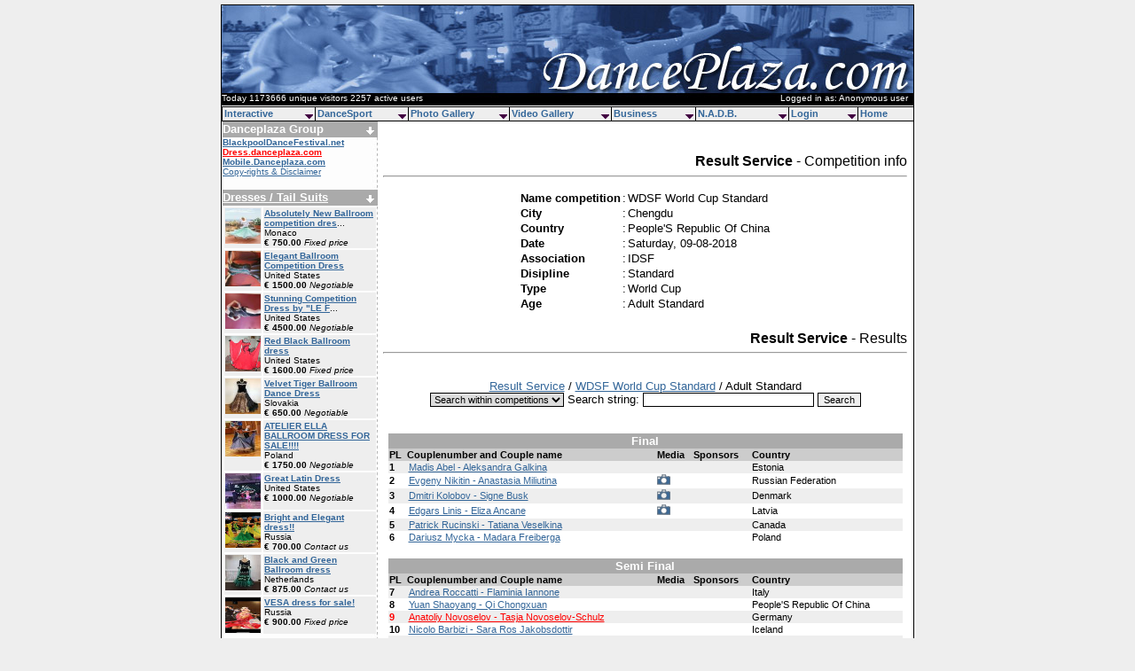

--- FILE ---
content_type: text/html
request_url: http://danceplaza.com/index.tpl?style=results&action=view&what=37526&couple=126345
body_size: 8225
content:
<html>
<head>
<title>DANCEPLAZA.COM - [RESULTS]</title>
<meta name="verify-v1" content="2/dJQ17aVq8bkkti3yQ+/4TATlxyea8IjnmE79vH9q8=" />
<meta name="keywords" content="DanceSport, Ballroom, rullens, dancing, plaza, danceplaza, dutch, dansen, dancing, sport, IDSF, latin, NADB, GAISF, IWGA, ARISF, IOC, dansschool, dansscholen, formatiedansen, dansles, rock and roll, danscursus, stijldansen, latijns amerikaans">
<meta name="description" content="DancePlaza.com provides information about DanceSport competitions including the latest news, fashion, video's and photo's">
<meta name="author" content="Piet Rullens">
<meta http-equiv="From" content="webmaster@danceplaza.com">
<meta http-equiv="Content-Language" content="EN">
<meta name="copyright" content="1994 - 2012 Danceplaza.com">
<meta name="robots" content="all">
<link rel="StyleSheet" href="css/StyleSheet.css" type="text/css">
<script language = javascript>
function popUp(url) {
var posx = 0;
var posy = 0;
if (!e) var e = window.event;
if (e.pageX || e.pageY) {
	posx = e.pageX;
	posy = e.pageY;
}
else if (e.clientX || e.clientY) {
	posx = e.clientX + document.body.scrollLeft;
	posy = e.clientY + document.body.scrollTop;
if (document.body.clientWidth > 780) {
posx-=((document.body.clientWidth-780)/2)
}
}
if ((posx<160) && (posy<110) ) {
newwindow=window.open(url,'namepje','top=120, left=120, height=200,width=300');
return false;
}
}
</script>
<script type="text/javascript">
  var _gaq = _gaq || [];
  _gaq.push(['_setAccount', 'UA-43924317-1']);
  _gaq.push(['_trackPageview']);
  (function() {
    var ga = document.createElement('script'); ga.type = 'text/javascript'; ga.async = true;
    ga.src = ('https:' == document.location.protocol ? 'https://ssl' : 'http://www') + '.google-analytics.com/ga.js';
    var s = document.getElementsByTagName('script')[0]; s.parentNode.insertBefore(ga, s);
  })();
</script>
</head>
<body bgcolor="#EEEEEE" link="336699" alink="336699" vlink="336699">
<center>
	<table border="1" width="780" cellspacing="0" cellpadding="0"  BORDERCOLOR="#000000">
	<td style="cursor: pointer; cursor: hand;" onClick="location.href='http://www.danceplaza.com';" height="130" bgcolor="#FFFFFF" background="images/header.jpg" valign="top">
<table border="0" cellspacing="0" cellpadding="0" width="100%"><td height="99" colspan="2">&nbsp;</td><tr><td><font color="#FFFFFF" size="1">Today 1173666 unique visitors 2257 active users </font></td><td align="right"><font color="#FFFFFF" size="1">Logged in as: Anonymous user &nbsp;</font></td></table>		<script type='text/javascript' src='js/menu.js'></script>
		<script type='text/javascript' src='js/menu_com.js'></script>
	</td><tr>
	<td>
		<table border="1" width="780" cellspacing="0" cellpadding="0" BORDERCOLOR="#FFFFFF">
		<td width="175" bgcolor="#FFFFFF" background="images/leftside.jpg" valign="top">
			<table border="0" width="175" cellspacing="0" cellpadding="0">
			<td bgcolor="#AAAAAA" colspan="2"><font color="#FFFFFF"><b>Danceplaza Group</b></font></td>
			<td bgcolor="#AAAAAA" align="right"><a href="groups.pl"><img src="images/pijl-down-wit.gif" border="0"></a>&nbsp;</td><tr>
			<td colspan="3"><font size="1">			<a href="http://www.blackpooldancefestival.net"><b>BlackpoolDanceFestival.net</b></a><br>
     <a href="http://dress.danceplaza.com"><b><font color="#FF0000">Dress.danceplaza.com</font></b></a><br>
			<a href="http://mobile.danceplaza.com"><b>Mobile.Danceplaza.com</b></a><br>
			<a href="http://www.danceplaza.com/index.tpl?id=193">Copy-rights & Disclaimer</a>
			</font></td><tr>
			<td colspan="3">&nbsp;</td><tr>
			</table>
                 <table border="0" width="175" cellspacing="0" cellpadding="0">
                 <td bgcolor="#AAAAAA" colspan="3"><font color="#FFFFFF"><b><a href="http://dress.danceplaza.com"><font color="#FFFFFF">Dresses / Tail Suits</font></a></b></font></td>
                 <td bgcolor="#AAAAAA" align="right"><a href="http://www.danceplaza.com"><img src="images/pijl-down-wit.gif" border="0"></a>&nbsp;</td><tr>
                 <td colspan="4"><table border="0" width="100%" cellspacing="2" style="border-collapse: separate;"><tr bgcolor="#EEEEEE"><td width="40" valign="top"><a href="http://dress.danceplaza.com/index.tpl?action=view&id=93075"><img src="http://dress.danceplaza.com/DATA/75/93075_1_thumb.jpg" border="0" width="40" height="40"></a></td><td valign="top"><font size="1"><b><a href="http://dress.danceplaza.com/index.tpl?action=view&id=93075">Absolutely New Ballroom competition dres</a></b>...<br>Monaco<br><b>� 750.00</b> <i>Fixed price</i></font></td></tr><tr bgcolor="#EEEEEE"><td width="40" valign="top"><a href="http://dress.danceplaza.com/index.tpl?action=view&id=93068"><img src="http://dress.danceplaza.com/DATA/68/93068_1_thumb.jpg" border="0" width="40" height="40"></a></td><td valign="top"><font size="1"><b><a href="http://dress.danceplaza.com/index.tpl?action=view&id=93068">Elegant Ballroom Competition Dress </b></a><br>United States<br><b>� 1500.00</b> <i>Negotiable</i></font></td></tr><tr bgcolor="#EEEEEE"><td width="40" valign="top"><a href="http://dress.danceplaza.com/index.tpl?action=view&id=93067"><img src="http://dress.danceplaza.com/DATA/67/93067_1_thumb.jpg" border="0" width="40" height="40"></a></td><td valign="top"><font size="1"><b><a href="http://dress.danceplaza.com/index.tpl?action=view&id=93067">Stunning Competition Dress by &quot;LE F</a></b>...<br>United States<br><b>� 4500.00</b> <i>Negotiable</i></font></td></tr><tr bgcolor="#EEEEEE"><td width="40" valign="top"><a href="http://dress.danceplaza.com/index.tpl?action=view&id=92964"><img src="http://dress.danceplaza.com/DATA/64/92964_1_thumb.jpg" border="0" width="40" height="40"></a></td><td valign="top"><font size="1"><b><a href="http://dress.danceplaza.com/index.tpl?action=view&id=92964">Red Black Ballroom dress</b></a><br>United States<br><b>� 1600.00</b> <i>Fixed price</i></font></td></tr><tr bgcolor="#EEEEEE"><td width="40" valign="top"><a href="http://dress.danceplaza.com/index.tpl?action=view&id=92940"><img src="http://dress.danceplaza.com/DATA/40/92940_1_thumb.jpg" border="0" width="40" height="40"></a></td><td valign="top"><font size="1"><b><a href="http://dress.danceplaza.com/index.tpl?action=view&id=92940">Velvet Tiger Ballroom Dance Dress</b></a><br>Slovakia<br><b>� 650.00</b> <i>Negotiable</i></font></td></tr><tr bgcolor="#EEEEEE"><td width="40" valign="top"><a href="http://dress.danceplaza.com/index.tpl?action=view&id=92386"><img src="http://dress.danceplaza.com/DATA/86/92386_1_thumb.jpg" border="0" width="40" height="40"></a></td><td valign="top"><font size="1"><b><a href="http://dress.danceplaza.com/index.tpl?action=view&id=92386">ATELIER ELLA BALLROOM DRESS FOR SALE!!!!</b></a><br>Poland<br><b>� 1750.00</b> <i>Negotiable</i></font></td></tr><tr bgcolor="#EEEEEE"><td width="40" valign="top"><a href="http://dress.danceplaza.com/index.tpl?action=view&id=92792"><img src="http://dress.danceplaza.com/DATA/92/92792_1_thumb.jpg" border="0" width="40" height="40"></a></td><td valign="top"><font size="1"><b><a href="http://dress.danceplaza.com/index.tpl?action=view&id=92792">Great Latin Dress</b></a><br>United States<br><b>� 1000.00</b> <i>Negotiable</i></font></td></tr><tr bgcolor="#EEEEEE"><td width="40" valign="top"><a href="http://dress.danceplaza.com/index.tpl?action=view&id=89056"><img src="http://dress.danceplaza.com/DATA/56/89056_1_thumb.jpg" border="0" width="40" height="40"></a></td><td valign="top"><font size="1"><b><a href="http://dress.danceplaza.com/index.tpl?action=view&id=89056">Bright and Elegant dress!!</b></a><br>Russia<br><b>� 700.00</b> <i>Contact us</i></font></td></tr><tr bgcolor="#EEEEEE"><td width="40" valign="top"><a href="http://dress.danceplaza.com/index.tpl?action=view&id=92484"><img src="http://dress.danceplaza.com/DATA/84/92484_1_thumb.jpg" border="0" width="40" height="40"></a></td><td valign="top"><font size="1"><b><a href="http://dress.danceplaza.com/index.tpl?action=view&id=92484">Black and Green Ballroom dress</b></a><br>Netherlands<br><b>� 875.00</b> <i>Contact us</i></font></td></tr><tr bgcolor="#EEEEEE"><td width="40" valign="top"><a href="http://dress.danceplaza.com/index.tpl?action=view&id=92439"><img src="http://dress.danceplaza.com/DATA/39/92439_1_thumb.jpg" border="0" width="40" height="40"></a></td><td valign="top"><font size="1"><b><a href="http://dress.danceplaza.com/index.tpl?action=view&id=92439">VESA dress for sale!</b></a><br>Russia<br><b>� 900.00</b> <i>Fixed price</i></font></td></tr></table>									</td><tr>
                 <td colspan="4">&nbsp;</td><tr>
                 </table>
                 <table border="0" width="175" cellspacing="0" cellpadding="0">
                 <td bgcolor="#AAAAAA" colspan="3"><font color="#FFFFFF"><b><a href="http://dress.danceplaza.com"><font color="#FFFFFF">Dresses / Tail Suits</font></a></b></font></td>
                 <td bgcolor="#AAAAAA" align="right"><a href="http://www.danceplaza.com"><img src="images/pijl-down-wit.gif" border="0"></a>&nbsp;</td><tr>
                 <td colspan="4"><table border="0" width="100%" cellspacing="2" style="border-collapse: separate;"><tr bgcolor="#EEEEEE"><td><font size="1"><b><a href="http://dress.danceplaza.com/index.tpl?action=view&id=93076">Absolutely new royal blue ballroom dress</b></a><br>Monaco<br><b>� 800.00</b> <i>Fixed price</i><br>Size: S- M</font></td></tr><tr bgcolor="#EEEEEE"><td><font size="1"><b><a href="http://dress.danceplaza.com/index.tpl?action=view&id=92793">Great Latin Dress</b></a><br>United States<br><b>� 1650.00</b> <i>Negotiable</i><br>Size: XS/ S</font></td></tr><tr bgcolor="#EEEEEE"><td><font size="1"><b><a href="http://dress.danceplaza.com/index.tpl?action=view&id=91527">VESA DRESS</b></a><br>France<br><b>� 1000.00</b> <i>Fixed price</i><br>Size: S</font></td></tr><tr bgcolor="#EEEEEE"><td><font size="1"><b><a href="http://dress.danceplaza.com/index.tpl?action=view&id=91516">Vesa Latin Dance Dress - pink </b></a><br>Switzerland<br><b>� 999.00</b> <i>Negotiable</i><br>Size: Small</font></td></tr><tr bgcolor="#EEEEEE"><td><font size="1"><b><a href="http://dress.danceplaza.com/index.tpl?action=view&id=91394">Ballroom dress for sale</b></a><br>Slovakia<br><b>� 800.00</b> <i>Negotiable</i><br>Size: S</font></td></tr><tr bgcolor="#EEEEEE"><td><font size="1"><b><a href="http://dress.danceplaza.com/index.tpl?action=view&id=90605">Dancing Day Italian atelier ballroom dress </b></a><br>Slovakia<br><b>� 1000.00</b> <i>Contact us</i><br>Size: 34-38</font></td></tr><tr bgcolor="#EEEEEE"><td><font size="1"><b><a href="http://dress.danceplaza.com/index.tpl?action=view&id=90417">The best dress. </b></a><br>Spain<br><b>� 100.00</b> <i>Fixed price</i><br>Size: 38-42</font></td></tr><tr bgcolor="#EEEEEE"><td><font size="1"><b><a href="http://dress.danceplaza.com/index.tpl?action=view&id=89623">Stunning Pink SAPIEL Atelier</b></a><br>Italy<br><b>� 700.00</b> <i>Highest offer</i><br>Size: EU 44 - UK 16</font></td></tr><tr bgcolor="#EEEEEE"><td><font size="1"><b><a href="http://dress.danceplaza.com/index.tpl?action=view&id=89474">Enchanting standard</b></a><br>Ukraine<br><b>� 1400.00</b> <i>Negotiable</i><br>Size: XS-S, 36-38</font></td></tr><tr bgcolor="#EEEEEE"><td><font size="1"><b><a href="http://dress.danceplaza.com/index.tpl?action=view&id=88741">Classy Lilac Dress with Swarovski Crystals</b></a><br>United States<br><b>� 500.00</b> <i>Negotiable</i><br>Size: US 0-2</font></td></tr></table>									</td><tr>
                 <td colspan="4">&nbsp;</td><tr>
                 <td colspan="4"><center><font size="1"><a href="http://dress.danceplaza.com/" class="standaard">Looking for a dress? click here</a></font></center></td><tr>
                 <td colspan="4"><center><font size="1"><a href="http://dress.danceplaza.com/index.tpl?page=add" class="standaard">To add a dress click here</a></font></center></td><tr>
                 <td colspan="4">&nbsp;</td><tr>
                 </table>
			<table border="0" width="175" cellspacing="0" cellpadding="0">
			<td bgcolor="#AAAAAA" colspan="2"><font color="#FFFFFF"><b><a href="groups.pl"><font color="#FFFFFF">Plaza Forum</a>&nbsp;&nbsp;&nbsp;&nbsp;<a href="http://www.danceplaza.com/rss/forum.rss" target="_blank"><img valign="middle" align="middle" src="http://www.danceplaza.com/images/rss-icon.gif" border="0"></font></a></b></font></td>
			<td bgcolor="#AAAAAA" align="right"><a href="groups.pl"><img src="images/pijl-down-wit.gif" border="0"></a>&nbsp;</td><tr>
			<td colspan="3" class="datum"><font size="1">&nbsp;08-23 :: <a href='topics.pl?&action=viewtopic&what=140&group=14' class="linknb" title="Trainingskamp CLARA LAMAR te Sittard (22/8 t/m 25/8)">Trainingskamp Cla</a><br>
&nbsp;08-11 :: <a href='topics.pl?&action=viewtopic&what=444&group=7' class="linknb" title="OPEN Limburg Danst BeNeLux te Weert 2013.">Open Limburg Dans</a><br>
&nbsp;01-26 :: <a href='topics.pl?&action=viewtopic&what=544&group=11' class="linknb" title="WSI Wedstrijd van het jaar?">Wsi Wedstrijd Van</a><br>
&nbsp;01-24 :: <a href='topics.pl?&action=viewtopic&what=240&group=10' class="linknb" title="DENS gala: verkozen tot wedstrijd van het jaar 2012">Dens Gala: Verkoz</a><br>
&nbsp;01-23 :: <a href='topics.pl?&action=viewtopic&what=5&group=43' class="linknb" title="DancePlaza Caf�">Danceplaza Caf�</a><br>
&nbsp;<font color="#FF0000">01-20</font> :: <a href='topics.pl?&action=viewtopic&what=543&group=11' class="linknb" title="Dens gala Wedstrijd van het jaar?">Dens Gala Wedstri</a> (1)<br>
&nbsp;01-16 :: <a href='topics.pl?&action=viewtopic&what=20&group=53' class="linknb" title="Latin Drill en BootCamp bij GangAmsterdam">Latin Drill En Bo</a><br>
&nbsp;01-14 :: <a href='topics.pl?&action=viewtopic&what=216&group=12' class="linknb" title="Met spoed gezocht: 2e vormgever">Met Spoed Gezocht</a><br>
&nbsp;01-03 :: <a href='topics.pl?&action=viewtopic&what=370&group=43' class="linknb" title="Nieuwjaarsbal vrijdag 4 januari Hsum">Nieuwjaarsbal Vri</a><br>
&nbsp;12-21 :: <a href='topics.pl?&action=viewtopic&what=239&group=10' class="linknb" title="Verdien je VDN-contributie terug">Verdien Je Vdn-Co</a><br>
			</font></td><tr>
			<td colspan="3">&nbsp;</td><tr>
</table>
                 <table border="0" width="175" cellspacing="0" cellpadding="0">
                 <td bgcolor="#AAAAAA" colspan="2"><font color="#FFFFFF"><b>Danceplaza Links</b></font></td>
                 <td bgcolor="#AAAAAA" align="right"><a href="http://www.google.com"><img src="images/pijl-down-wit.gif" border="0"></a>&nbsp;</td><tr>
                 <td colspan="3"><font size="1"><center><script type="text/javascript"><!--
google_ad_client = "ca-pub-3591029430561175";
/* Advertenties links */
google_ad_slot = "3455467242";
google_ad_width = 120;
google_ad_height = 90;
//-->
</script>
<script type="text/javascript"
src="http://pagead2.googlesyndication.com/pagead/show_ads.js">
</script>
                 </center></font></td><tr>
                 <td colspan="3">&nbsp;</td><tr>
                 </table>
			<table border="0" width="175" cellspacing="0" cellpadding="0">
                 <td bgcolor="#AAAAAA" colspan="3"><font color="#FFFFFF"><b>Frontpage Archive</b></font></td><tr>
                 <td colspan="3">&nbsp;</td><tr>
			<form method="get" action="index.tpl">			<td colspan="3"><center>
<select name="id"><option value="493">November - 2021</option><option value="492">February - 2020</option><option value="491">January - 2020</option><option value="490">December - 2019</option><option value="489">October - 2019</option><option value="488">July 2019</option><option value="487">June 2019</option><option value="486">May - Blackpool 2019</option><option value="484">May 2019</option><option value="483">April 2019</option><option value="482">March 2019</option><option value="481">February - 2019</option><option value="480">January - 2019</option><option value="479">November - 2018</option><option value="478">October - 2018</option><option value="477">August - 2018</option><option value="476">July - 2018</option><option value="475">May - Blackpool 2018</option><option value="474">May - 2018</option><option value="473">January - 2018</option><option value="472">December - 2017</option><option value="471">November - 2017</option><option value="470">October - 2017</option><option value="469">September - 2017</option><option value="468">August - 2017</option><option value="467">July - 2017</option><option value="466">June - 2017</option><option value="465">May - 2017</option><option value="464">April - 2017</option><option value="463">March - 2017</option><option value="462">Februari - 2017</option><option value="461">January - 2017</option><option value="460">December - 2016</option><option value="459">November - 2016</option><option value="458">October - 2016</option><option value="457">September - 2016</option><option value="456">August - 2016</option><option value="455">July - 2016</option><option value="454">June - 2016</option><option value="453">May - 2016</option><option value="452">April - 2016</option><option value="451">March - 2016</option><option value="450">February - 2016</option><option value="449">January - 2016</option><option value="448">December - 2015</option><option value="447">November - 2015</option><option value="446">October - 2015</option><option value="445">September - 2015</option><option value="444">August - 2015</option><option value="443">July - 2015</option><option value="442">June - 2015</option><option value="441">Mei - 2015</option><option value="440">April - 2015</option><option value="439">March - 2015</option><option value="438">February - 2015</option><option value="437">January - 2015</option><option value="436">December - 2014</option><option value="435">November - 2014</option><option value="434">October - 2014</option><option value="433">September - 2014</option><option value="432">August - 2014</option><option value="431">July - 2014</option><option value="430">June - 2014</option><option value="429">Blackpool May - 2014</option><option value="428">April - 2014</option><option value="427">March - 2014</option><option value="426">February - 2014</option><option value="425">January - 2014</option><option value="424">December - 2013</option><option value="423">November - 2013</option><option value="422">October - 2013</option><option value="421">September - 2013</option><option value="420">August - 2013</option><option value="419">July - 2013</option><option value="418">June - 2013</option><option value="417">Blackpool May - 2013</option><option value="416">April - 2013</option><option value="415">March - 2013</option><option value="414">February - 2013</option><option value="413">January - 2013</option><option value="412">December - 2012</option><option value="411">November - 2012</option><option value="410">October - 2012</option><option value="409">September - 2012</option><option value="408">August - 2012</option><option value="407">July - 2012</option><option value="406">June - 2012</option><option value="405">May - 2012</option><option value="404">April - 2012</option><option value="403">March - 2012</option><option value="402">February - 2012</option><option value="401">January - 2012</option><option value="400">December - 2011</option><option value="399">November - 2011</option><option value="398">October - 2011</option><option value="397">September - 2011</option><option value="395">August - 2011</option><option value="394">July - 2011</option><option value="392">June - 2011</option><option value="390">May - 2011</option><option value="389">April - 2011</option><option value="388">March - 2011</option><option value="386">Februari - 2011</option><option value="385">January - 2011</option><option value="384">December - 2010</option><option value="383">November - 2010</option><option value="382">Oktober - 2010</option><option value="381">September - 2010</option><option value="380">August - 2010</option><option value="379">Blackpool 2010</option><option value="378">July - 2010</option><option value="377">June - 2010</option><option value="376">May - 2010</option><option value="375">April - 2010</option><option value="374">March - 2010</option><option value="372">February - 2010</option><option value="370">January - 2010</option><option value="369">December - 2009</option><option value="367">November - 2009</option><option value="366">October - 2009</option><option value="364">September - 2009</option><option value="363">August - 2009</option><option value="362">July - 2009</option><option value="361">June - 2009</option><option value="360">Blackpool 2009</option><option value="359">May - 2009</option><option value="358">April - 2009</option><option value="357">March - 2009</option><option value="356">February - 2009</option><option value="354">January - 2009</option><option value="353">December - 2008</option><option value="351">November - 2008</option><option value="348">October - 2008</option><option value="346">September - 2008</option><option value="345">August - 2008</option><option value="344">July - 2008</option><option value="343">June - 2008</option><option value="342">Blackpool 2008</option><option value="341">May - 2008</option><option value="339">April - 2008</option><option value="338">March - 2008</option><option value="337">February - 2008</option><option value="336">January - 2008</option><option value="334">December (2) - 2007</option><option value="333">December - 2007</option><option value="332">Assen (4) 2007</option><option value="331">Assen (3) 2007</option><option value="330">Assen (2) 2007</option><option value="329">Assen (1) 2007</option><option value="327">November - 2007</option><option value="326">October - 2007</option><option value="325">September - 2007</option><option value="324">August - 2007</option><option value="322">July - 2007</option><option value="321">June - 2007</option><option value="319">Blackpool 2007</option><option value="316">May - 2007</option><option value="315">April - 2007</option><option value="314">March (2) - 2007</option><option value="312">March (1) - 2007</option><option value="311">February - 2007</option><option value="310">January (2) 2007</option><option value="309">January (1) 2007</option><option value="307">December-2006</option><option value="306">Assen 2006</option><option value="305">November-2006</option><option value="304">October-2-2006</option><option value="303">October-1-2006</option><option value="302">September-2006</option><option value="301">August-2006</option><option value="299">July-2006</option><option value="298">June 2006</option><option value="297">Blackpool 2006</option><option value="295">May 2006</option><option value="294">April 2006</option><option value="293">March 2006</option><option value="292">February 2006</option><option value="289">January 2006</option><option value="282">December-2005</option><option value="281">November-2005</option><option value="279">October-2005</option><option value="278">September-2005</option><option value="277">August-2005</option><option value="276">July-2005</option><option value="274">Blackpool 2005</option><option value="273">June-2005</option><option value="272">May-2005</option><option value="271">April-2005</option><option value="270">March-2005</option><option value="268">February-2005</option><option value="266">January-2005</option><option value="265">December-2004</option><option value="264">November-2004</option><option value="263">October-2004</option><option value="262">September-2004</option><option value="261">August-2004</option><option value="260">July-2004</option><option value="259">June-2004</option><option value="257">May-2004</option><option value="256">April-2004</option><option value="255">March-2004</option><option value="252">February-2004</option><option value="249">January-2004</option><option value="248">December-2003</option><option value="247">November-2003</option></select>&nbsp; <input type="submit" value="View">			</center></td><tr></form>                 <td colspan="3">&nbsp;</td><tr>
			<table border="0" width="175" cellspacing="0" cellpadding="0">
			<td bgcolor="#AAAAAA" colspan="3"><font color="#FFFFFF"><b><a href="index.tpl?style=partner&action=overview"><font color="#FFFFFF">Partner search</font></a></b></font></td>
			<td bgcolor="#AAAAAA" align="right"><a href="index.tpl?style=partner&action=overview"><img src="images/pijl-down-wit.gif" border="0"></a>&nbsp;</td><tr>
			<td colspan="3">&nbsp;</td><tr>
			<td colspan="4"><center><font size="1"><a href="http://www.danceplaza.com/index.tpl?style=partner&action=search" class="standaard"><b>Search</b></a> :: <a href="index.tpl?style=partner&action=add" class="standaard"><b>Add</b></a></font></center></td><tr>
			<td colspan="4">&nbsp;</td><tr>
			</table>
			<table border="0" width="175" cellspacing="0" cellpadding="0">
			<td bgcolor="#AAAAAA"><font color="#FFFFFF"><a href="index.tpl?style=events&action=overview"><font color="#FFFFFF"><b>Plaza Events</b></font></a></font></td>
			<td bgcolor="#AAAAAA" align="right"><a href="index.tpl?style=events&action=overview"><img src="images/pijl-down-wit.gif" border="0"></a>&nbsp;</td><tr>
<td colspan="2" class="datum">
</td><tr>
			<td colspan="3">&nbsp;</td><tr>
<td colspan="3"><center><a href="index.tpl?style=events&action=add_event" class="standaard">Add</a>
</center></td><tr>
			<td colspan="3">&nbsp;</td><tr>
			</table>
			<table border="0" width="175" cellspacing="0" cellpadding="0">
			<td bgcolor="#AAAAAA" colspan="3"><a href="index.tpl?style=column&action=overview"><font color="#FFFFFF"><b>Plaza Column</b></a></font></td><tr>
			<td class="datum"><font size="1">&nbsp;04-28</font></td><td class="datum"><font size="1">&nbsp;::&nbsp;</td><td class="datum"><a href="index.tpl?style=column&action=view&what=387" class="linknb" title="Let'S Dance Championships 2018">Let'S Dance Champion...</a></font></td><tr>
			<td class="datum"><font size="1">&nbsp;08-19</font></td><td class="datum"><font size="1">&nbsp;::&nbsp;</td><td class="datum"><a href="index.tpl?style=column&action=view&what=386" class="linknb" title="Hiring Dance Instructors">Hiring Dance Instruc...</a></font></td><tr>
			<td class="datum"><font size="1">&nbsp;03-30</font></td><td class="datum"><font size="1">&nbsp;::&nbsp;</td><td class="datum"><a href="index.tpl?style=column&action=view&what=385" class="linknb" title="Latin/Ballroom Dress Sale">Latin/Ballroom Dress...</a></font></td><tr>
			<td class="datum"><font size="1">&nbsp;10-03</font></td><td class="datum"><font size="1">&nbsp;::&nbsp;</td><td class="datum"><a href="index.tpl?style=column&action=view&what=384" class="linknb" title="Opheffingsuitverkoop Schoenen">Opheffingsuitverkoop...</a></font></td><tr>
			<td class="datum"><font size="1">&nbsp;03-01</font></td><td class="datum"><font size="1">&nbsp;::&nbsp;</td><td class="datum"><a href="index.tpl?style=column&action=view&what=376" class="linknb" title="Odissi Dance And Music School">Odissi Dance And Mus...</a></font></td><tr>
			<td class="datum"><font size="1">&nbsp;02-21</font></td><td class="datum"><font size="1">&nbsp;::&nbsp;</td><td class="datum"><a href="index.tpl?style=column&action=view&what=375" class="linknb" title="Hairaffair - For All Your Hair Accessories!">Hairaffair - For All...</a></font></td><tr>
			<td class="datum"><font size="1">&nbsp;02-07</font></td><td class="datum"><font size="1">&nbsp;::&nbsp;</td><td class="datum"><a href="index.tpl?style=column&action=view&what=373" class="linknb" title="Tedancari Dance Company - Afro-Cuban & Contemporary Annual">Tedancari Dance Comp...</a></font></td><tr>
			<td class="datum"><font size="1">&nbsp;06-13</font></td><td class="datum"><font size="1">&nbsp;::&nbsp;</td><td class="datum"><a href="index.tpl?style=column&action=view&what=374" class="linknb" title="Launch Of Free Site To Help You Find A Dance Partner">Launch Of Free Site ...</a></font></td><tr>
			<td class="datum"><font size="1">&nbsp;03-01</font></td><td class="datum"><font size="1">&nbsp;::&nbsp;</td><td class="datum"><a href="index.tpl?style=column&action=view&what=372" class="linknb" title="Movement Of Your Body?">Movement Of Your Bod...</a></font></td><tr>
			<td class="datum"><font size="1">&nbsp;02-22</font></td><td class="datum"><font size="1">&nbsp;::&nbsp;</td><td class="datum"><a href="index.tpl?style=column&action=view&what=367" class="linknb" title="High Level International Champion">High Level Internati...</a></font></td><tr>
			<td colspan="3">&nbsp;</td><tr>
			<td colspan="3"><center><font size="1"><a href="index.tpl?style=column&action=add" class="standaard">To add a new Plaza Column Article click here</a></font></center></td><tr>
			<td colspan="3">&nbsp;</td><tr>
			</table>
			<table border="0" width="175" cellspacing="0" cellpadding="0">
			<td bgcolor="#AAAAAA" colspan="3"><a href="index.tpl?style=links&action=overview"><font color="#FFFFFF"><b>Plaza Links</b></a></font></td>
			<td bgcolor="#AAAAAA" align="right"><a href="index.tpl?style=links&action=overview"><img src="images/pijl-down-wit.gif" border="0"></a>&nbsp;</td><tr>
			<td colspan="3">&nbsp;<img src="images/links_business.gif" ALT="business">&nbsp;<a href="index.tpl?style=links&action=view&what=5037" class="linknb" title="Notably Unique">Notably Unique</a></td><td>&nbsp;</td><tr>
			<td colspan="3">&nbsp;<img src="images/links_universities.gif" ALT="universities">&nbsp;<a href="index.tpl?style=links&action=view&what=4370" class="linknb" title="University Of Manchester">University Of Manche...</a></td><td>&nbsp;</td><tr>
			<td colspan="3">&nbsp;<img src="images/links_formation.gif" ALT="formation teams">&nbsp;<a href="index.tpl?style=links&action=view&what=4073" class="linknb" title="Tsa Neu-Anspach Der Tsg Terpsichore Bad Homburg A-Team">Tsa Neu-Anspach Der ...</a></td><td>&nbsp;</td><tr>
			<td colspan="3">&nbsp;<img src="images/links_general.gif" ALT="general">&nbsp;<a href="index.tpl?style=links&action=view&what=3933" class="linknb" title="Halifax Dance">Halifax Dance</a></td><td>&nbsp;</td><tr>
			<td colspan="3">&nbsp;<img src="images/links_homepages.gif" ALT="homepages">&nbsp;<a href="index.tpl?style=links&action=view&what=4780" class="linknb" title="Alex & Marta - Baile Deportivo">Alex & Marta - Baile...</a></td><td>&nbsp;</td><tr>
			<td colspan="3">&nbsp;<img src="images/links_homepages.gif" ALT="homepages">&nbsp;<a href="index.tpl?style=links&action=view&what=4893" class="linknb" title="Dance Mad">Dance Mad</a></td><td>&nbsp;</td><tr>
			<td colspan="3">&nbsp;<img src="images/links_homepages.gif" ALT="homepages">&nbsp;<a href="index.tpl?style=links&action=view&what=4905" class="linknb" title="Www.Dancemotion.Nl">Www.Dancemotion.Nl</a></td><td>&nbsp;</td><tr>
			<td colspan="3">&nbsp;<img src="images/links_organisations.gif" ALT="organisations">&nbsp;<a href="index.tpl?style=links&action=view&what=4306" class="linknb" title="Slovak Dance Sport Federation">Slovak Dance Sport F...</a></td><td>&nbsp;</td><tr>
			<td colspan="3">&nbsp;<img src="images/links_homepages.gif" ALT="homepages">&nbsp;<a href="index.tpl?style=links&action=view&what=4591" class="linknb" title="Lorenzo De La Fuente">Lorenzo De La Fuente</a></td><td>&nbsp;</td><tr>
			<td colspan="3">&nbsp;<img src="images/links_clubs.gif" ALT="clubs/studio">&nbsp;<a href="index.tpl?style=links&action=view&what=4984" class="linknb" title="Dansstudio W. B.">Dansstudio W. B.</a></td><td>&nbsp;</td><tr>
			<td colspan="4">&nbsp;</td><tr>
			<td colspan="4"><center><font size="1"><a href="index.tpl?style=links&action=add" class="standaard"><b>To add a new Plaza link click here</a></b></font></center></td><tr>
			<td colspan="4">&nbsp;</td><tr>
			</table>
		</td><td width="5" bgcolor="#FFFFFF"  valign="top">&nbsp;
		</td><td width="600" bgcolor="#FFFFFF"  valign="top">
<center><script type='text/javascript'><!--//<![CDATA[
var m3_u = (location.protocol=='https:'?'https://bazooka.thef4.com/rdc/www/delivery/ajs.php':'http://bazooka.thef4.com/rdc/www/delivery/ajs.php');
var m3_r = Math.floor(Math.random()*99999999999);
if (!document.MAX_used) document.MAX_used = ',';
document.write ("<scr","ipt type='text/javascript' src='",m3_u);
document.write ("?zoneid=1");
document.write ('&amp;cb=' , m3_r);
if (document.MAX_used != ',') document.write ("&amp;exclude=" , document.MAX_used);
document.write (document.charset ? ('&amp;charset=',document.charset) : (document.characterSet ? ('&amp;charset=',document.characterSet) : ''));
document.write ("&amp;loc=" , escape(window.location));
if (document.referrer) document.write ("&amp;referer=" , escape(document.referrer));
if (document.context) document.write ("&context=" , escape(document.context));
if (document.mmm_fo) document.write ("&amp;mmm_fo=1");
document.write ("'></scr","ipt>");
//]]>-->
</script><noscript><a href='http://bazooka.thef4.com/rdc/www/delivery/ck.php?n=a6030e3f&amp;cb=INSERT_RANDOM_NUMBER_HERE' target='_blank'><img src='http://bazooka.thef4.com/rdc/www/delivery/avw.php?zoneid=1&amp;cb=INSERT_RANDOM_NUMBER_HERE&amp;n=a6030e3f' border='0' alt='' /></a></noscript>
<script type="text/javascript"><!--
google_ad_client = "pub-3591029430561175";
google_ad_width = 468;
google_ad_height = 15;
google_ad_format = "468x15_0ads_al_s";
//2007-08-09: Danceplaza.com Bovenkant
google_ad_channel = "1819854538";
google_color_border = "FFFFFF";
google_color_bg = "FFFFFF";
google_color_link = "003366";
google_color_text = "000000";
google_color_url = "008000";
//-->
</script>
<script type="text/javascript"
  src="http://pagead2.googlesyndication.com/pagead/show_ads.js">
</script>
</center><p><center></center><table border="0" width="100%" cellspacing="0" cellpadding="0">
<td align="right" colspan="3" height="50"><font size="3"><b>Result Service</b> - Competition info</font><hr></td><tr></table><center><table border="0"><td><b>Name competition	</b></td><td>:</td><td>WDSF World Cup Standard</td><tr>
<td><b>City		</b></td><td>:</td><td>Chengdu</td><tr>
<td><b>Country		</b></td><td>:</td><td>People'S Republic Of China</td><tr>
<td><b>Date		</b></td><td>:</td><td>Saturday, 09-08-2018</td><tr>
<td><b>Association	</b></td><td>:</td><td>IDSF</td><tr>
<td><b>Disipline		</b></td><td>:</td><td>Standard</td><tr>
<td><b>Type		</b></td><td>:</td><td>World Cup</td><tr>
<td><b>Age		</b></td><td>:</td><td>Adult Standard</td><tr>
</table></center><p><table border="0" width="100%" cellspacing="0" cellpadding="0">
<td align="right" colspan="3" height="50"><font size="3"><b>Result Service</b> - Results</font><hr></td><tr></table><center><a href="index.tpl?style=results&action=overview">Result Service</a> / <a href="index.tpl?style=results&action=compview&what=37526">WDSF World Cup Standard</a> / Adult Standard</center><center><form method="get" action="index.tpl"><input type="hidden" name="style" value="results"><input type="hidden" name="action" value="search"><select name="type"><option value="P">Search within competitions</option><option value="C">Search within couples</option><option value="T">Search within teams</option></select> Search string: <input type="text" size="30" name="search" value=""> <input type="submit" value="Search"></center><center><table border="0" width="580"></form><td bgcolor="#FFFFFF" colspan="7"><b><font color="#FFFFFF"><center>&nbsp;</center></font></b></td><tr><td bgcolor="#AAAAAA" colspan="7"><b><font color="#FFFFFF"><center>Final </center></font></b></td><tr><td bgcolor="#CCCCCC"><font style="font-size:8pt;"><b>PL</b></font></td><td colspan="2" bgcolor="#CCCCCC"><font style="font-size:8pt;"><b>Couplenumber and Couple name</b></font></a></td><td bgcolor="#CCCCCC"><font style="font-size:8pt;"><b>Media</b></font></td><td bgcolor="#CCCCCC"><font style="font-size:8pt;"><b>Sponsors</b></font></td><td bgcolor="#CCCCCC"><font style="font-size:8pt;"><b>Country</b></font></td>
<tr><td bgcolor="EEEEEE"><font color="#000000" style="font-size:8pt;"><b>1</b></font></td><td bgcolor="EEEEEE"></td><td bgcolor="EEEEEE"><a href="index.tpl?style=results&action=couple&what=105341"><font color="#336699" style="font-size:8pt;">Madis Abel - Aleksandra Galkina</font></a>
</td><td bgcolor="EEEEEE">
</td><td bgcolor="EEEEEE">
</td>
<td bgcolor="EEEEEE"><font style="font-size:8pt;">Estonia</font></td>
<tr><td bgcolor="FFFFFF"><font color="#000000" style="font-size:8pt;"><b>2</b></font></td><td bgcolor="FFFFFF"></td><td bgcolor="FFFFFF"><a href="index.tpl?style=results&action=couple&what=95901"><font color="#336699" style="font-size:8pt;">Evgeny Nikitin - Anastasia Miliutina</font></a>
</td><td bgcolor="FFFFFF">
<a href="index.tpl?style=foto&action=personal&couple_id=95901"><img src="images/fotocamera.gif" alt="Photos of couple available" border="0"></a>&nbsp;</td><td bgcolor="FFFFFF">
</td>
<td bgcolor="FFFFFF"><font style="font-size:8pt;">Russian Federation</font></td>
<tr><td bgcolor="EEEEEE"><font color="#000000" style="font-size:8pt;"><b>3</b></font></td><td bgcolor="EEEEEE"></td><td bgcolor="EEEEEE"><a href="index.tpl?style=results&action=couple&what=94282"><font color="#336699" style="font-size:8pt;">Dmitri Kolobov - Signe Busk</font></a>
</td><td bgcolor="EEEEEE">
<a href="index.tpl?style=foto&action=personal&couple_id=94282"><img src="images/fotocamera.gif" alt="Photos of couple available" border="0"></a>&nbsp;</td><td bgcolor="EEEEEE">
</td>
<td bgcolor="EEEEEE"><font style="font-size:8pt;">Denmark</font></td>
<tr><td bgcolor="FFFFFF"><font color="#000000" style="font-size:8pt;"><b>4</b></font></td><td bgcolor="FFFFFF"></td><td bgcolor="FFFFFF"><a href="index.tpl?style=results&action=couple&what=24639"><font color="#336699" style="font-size:8pt;">Edgars Linis - Eliza Ancane</font></a>
</td><td bgcolor="FFFFFF">
<a href="index.tpl?style=foto&action=personal&couple_id=24639"><img src="images/fotocamera.gif" alt="Photos of couple available" border="0"></a>&nbsp;</td><td bgcolor="FFFFFF">
</td>
<td bgcolor="FFFFFF"><font style="font-size:8pt;">Latvia</font></td>
<tr><td bgcolor="EEEEEE"><font color="#000000" style="font-size:8pt;"><b>5</b></font></td><td bgcolor="EEEEEE"></td><td bgcolor="EEEEEE"><a href="index.tpl?style=results&action=couple&what=122184"><font color="#336699" style="font-size:8pt;">Patrick Rucinski - Tatiana Veselkina</font></a>
</td><td bgcolor="EEEEEE">
</td><td bgcolor="EEEEEE">
</td>
<td bgcolor="EEEEEE"><font style="font-size:8pt;">Canada</font></td>
<tr><td bgcolor="FFFFFF"><font color="#000000" style="font-size:8pt;"><b>6</b></font></td><td bgcolor="FFFFFF"></td><td bgcolor="FFFFFF"><a href="index.tpl?style=results&action=couple&what=115789"><font color="#336699" style="font-size:8pt;">Dariusz Mycka - Madara Freiberga</font></a>
</td><td bgcolor="FFFFFF">
</td><td bgcolor="FFFFFF">
</td>
<td bgcolor="FFFFFF"><font style="font-size:8pt;">Poland</font></td>
<tr><td bgcolor="#FFFFFF" colspan="7"><b><font color="#FFFFFF"><center>&nbsp;</center></font></b></td><tr><td bgcolor="#AAAAAA" colspan="7"><b><font color="#FFFFFF"><center>Semi Final </center></font></b></td><tr><td bgcolor="#CCCCCC"><font style="font-size:8pt;"><b>PL</b></font></td><td colspan="2" bgcolor="#CCCCCC"><font style="font-size:8pt;"><b>Couplenumber and Couple name</b></font></a></td><td bgcolor="#CCCCCC"><font style="font-size:8pt;"><b>Media</b></font></td><td bgcolor="#CCCCCC"><font style="font-size:8pt;"><b>Sponsors</b></font></td><td bgcolor="#CCCCCC"><font style="font-size:8pt;"><b>Country</b></font></td>
<tr><td bgcolor="EEEEEE"><font color="#000000" style="font-size:8pt;"><b>7</b></font></td><td bgcolor="EEEEEE"></td><td bgcolor="EEEEEE"><a href="index.tpl?style=results&action=couple&what=92442"><font color="#336699" style="font-size:8pt;">Andrea Roccatti - Flaminia Iannone</font></a>
</td><td bgcolor="EEEEEE">
</td><td bgcolor="EEEEEE">
</td>
<td bgcolor="EEEEEE"><font style="font-size:8pt;">Italy</font></td>
<tr><td bgcolor="FFFFFF"><font color="#000000" style="font-size:8pt;"><b>8</b></font></td><td bgcolor="FFFFFF"></td><td bgcolor="FFFFFF"><a href="index.tpl?style=results&action=couple&what=119549"><font color="#336699" style="font-size:8pt;">Yuan Shaoyang - Qi Chongxuan</font></a>
</td><td bgcolor="FFFFFF">
</td><td bgcolor="FFFFFF">
</td>
<td bgcolor="FFFFFF"><font style="font-size:8pt;">People'S Republic Of China</font></td>
<tr><td bgcolor="EEEEEE"><font color="#FF0000" style="font-size:8pt;"><b>9</b></font></td><td bgcolor="EEEEEE"></td><td bgcolor="EEEEEE"><a href="index.tpl?style=results&action=couple&what=126345"><font color="#FF0000" style="font-size:8pt;">Anatoliy Novoselov - Tasja Novoselov-Schulz</font></a>
</td><td bgcolor="EEEEEE">
</td><td bgcolor="EEEEEE">
</td>
<td bgcolor="EEEEEE"><font style="font-size:8pt;">Germany</font></td>
<tr><td bgcolor="FFFFFF"><font color="#000000" style="font-size:8pt;"><b>10</b></font></td><td bgcolor="FFFFFF"></td><td bgcolor="FFFFFF"><a href="index.tpl?style=results&action=couple&what=128881"><font color="#336699" style="font-size:8pt;">Nicolo Barbizi - Sara Ros Jakobsdottir</font></a>
</td><td bgcolor="FFFFFF">
</td><td bgcolor="FFFFFF">
</td>
<td bgcolor="FFFFFF"><font style="font-size:8pt;">Iceland</font></td>
<tr><td bgcolor="EEEEEE"><font color="#000000" style="font-size:8pt;"><b>11</b></font></td><td bgcolor="EEEEEE"></td><td bgcolor="EEEEEE"><a href="index.tpl?style=results&action=couple&what=139862"><font color="#336699" style="font-size:8pt;">Munteanu Alexander - Anna Sheedy</font></a>
</td><td bgcolor="EEEEEE">
</td><td bgcolor="EEEEEE">
</td>
<td bgcolor="EEEEEE"><font style="font-size:8pt;">Usa</font></td>
<tr><td bgcolor="FFFFFF"><font color="#000000" style="font-size:8pt;"><b>12</b></font></td><td bgcolor="FFFFFF"></td><td bgcolor="FFFFFF"><a href="index.tpl?style=results&action=couple&what=115742"><font color="#336699" style="font-size:8pt;">Klemens Hofer - Barbara Westermayer</font></a>
</td><td bgcolor="FFFFFF">
</td><td bgcolor="FFFFFF">
</td>
<td bgcolor="FFFFFF"><font style="font-size:8pt;">Austria</font></td>
<tr><td bgcolor="#FFFFFF" colspan="7"><b><font color="#FFFFFF"><center>&nbsp;</center></font></b></td><tr><td bgcolor="#AAAAAA" colspan="7"><b><font color="#FFFFFF"><center>Quarter Final </center></font></b></td><tr><td bgcolor="#CCCCCC"><font style="font-size:8pt;"><b>PL</b></font></td><td colspan="2" bgcolor="#CCCCCC"><font style="font-size:8pt;"><b>Couplenumber and Couple name</b></font></a></td><td bgcolor="#CCCCCC"><font style="font-size:8pt;"><b>Media</b></font></td><td bgcolor="#CCCCCC"><font style="font-size:8pt;"><b>Sponsors</b></font></td><td bgcolor="#CCCCCC"><font style="font-size:8pt;"><b>Country</b></font></td>
<tr><td bgcolor="EEEEEE"><font color="#000000" style="font-size:8pt;"><b>13</b></font></td><td bgcolor="EEEEEE"></td><td bgcolor="EEEEEE"><a href="index.tpl?style=results&action=couple&what=105709"><font color="#336699" style="font-size:8pt;">Liu Kai Sum Sam - Liu Wan Hin</font></a>
</td><td bgcolor="EEEEEE">
</td><td bgcolor="EEEEEE">
</td>
<td bgcolor="EEEEEE"><font style="font-size:8pt;">Hongkong,China</font></td>
<tr><td bgcolor="FFFFFF"><font color="#000000" style="font-size:8pt;"><b>14</b></font></td><td bgcolor="FFFFFF"></td><td bgcolor="FFFFFF"><a href="index.tpl?style=results&action=couple&what=125577"><font color="#336699" style="font-size:8pt;">Alexandru Pogor - Katrina Rose Briony North</font></a>
</td><td bgcolor="FFFFFF">
</td><td bgcolor="FFFFFF">
</td>
<td bgcolor="FFFFFF"><font style="font-size:8pt;">England</font></td>
<tr><td bgcolor="EEEEEE"><font color="#000000" style="font-size:8pt;"><b>15</b></font></td><td bgcolor="EEEEEE"></td><td bgcolor="EEEEEE"><a href="index.tpl?style=results&action=couple&what=117543"><font color="#336699" style="font-size:8pt;">Pierre-Henri Larcher - Oleksandra Riabukha</font></a>
</td><td bgcolor="EEEEEE">
</td><td bgcolor="EEEEEE">
</td>
<td bgcolor="EEEEEE"><font style="font-size:8pt;">France</font></td>
<tr><td bgcolor="FFFFFF"><font color="#000000" style="font-size:8pt;"><b>16</b></font></td><td bgcolor="FFFFFF"></td><td bgcolor="FFFFFF"><a href="index.tpl?style=results&action=couple&what=120542"><font color="#336699" style="font-size:8pt;">Anton Kurttila - Nina Anderson</font></a>
</td><td bgcolor="FFFFFF">
</td><td bgcolor="FFFFFF">
</td>
<td bgcolor="FFFFFF"><font style="font-size:8pt;">Finland</font></td>
<tr><td bgcolor="EEEEEE"><font color="#000000" style="font-size:8pt;"><b>17</b></font></td><td bgcolor="EEEEEE"></td><td bgcolor="EEEEEE"><a href="index.tpl?style=results&action=couple&what=123584"><font color="#336699" style="font-size:8pt;">Tomas Prikryl - Sanela Los Chovancova</font></a>
</td><td bgcolor="EEEEEE">
</td><td bgcolor="EEEEEE">
</td>
<td bgcolor="EEEEEE"><font style="font-size:8pt;">Czech Republic</font></td>
<tr><td bgcolor="FFFFFF"><font color="#000000" style="font-size:8pt;"><b>18</b></font></td><td bgcolor="FFFFFF"></td><td bgcolor="FFFFFF"><a href="index.tpl?style=results&action=couple&what=128046"><font color="#336699" style="font-size:8pt;">Daniel Jurca - Emilia Scherfelova</font></a>
</td><td bgcolor="FFFFFF">
</td><td bgcolor="FFFFFF">
</td>
<td bgcolor="FFFFFF"><font style="font-size:8pt;">Slovakia</font></td>
<tr><td bgcolor="EEEEEE"><font color="#000000" style="font-size:8pt;"><b>19</b></font></td><td bgcolor="EEEEEE"></td><td bgcolor="EEEEEE"><a href="index.tpl?style=results&action=couple&what=134797"><font color="#336699" style="font-size:8pt;">Cotos Mihai - Stephanie Leyden</font></a>
</td><td bgcolor="EEEEEE">
</td><td bgcolor="EEEEEE">
</td>
<td bgcolor="EEEEEE"><font style="font-size:8pt;">Aus</font></td>
<tr><td bgcolor="FFFFFF"><font color="#000000" style="font-size:8pt;"><b>20</b></font></td><td bgcolor="FFFFFF"></td><td bgcolor="FFFFFF"><a href="index.tpl?style=results&action=couple&what=129428"><font color="#336699" style="font-size:8pt;">Lee Jun Hyeok - Yang Hyejeong</font></a>
</td><td bgcolor="FFFFFF">
</td><td bgcolor="FFFFFF">
</td>
<td bgcolor="FFFFFF"><font style="font-size:8pt;">Korea, The Republic Of</font></td>
<tr><td bgcolor="EEEEEE"><font color="#000000" style="font-size:8pt;"><b>21</b></font></td><td bgcolor="EEEEEE"></td><td bgcolor="EEEEEE"><a href="index.tpl?style=results&action=couple&what=114799"><font color="#336699" style="font-size:8pt;">Alexei Melentii - Avram Raluca</font></a>
</td><td bgcolor="EEEEEE">
</td><td bgcolor="EEEEEE">
</td>
<td bgcolor="EEEEEE"><font style="font-size:8pt;">Romania</font></td>
<tr><td bgcolor="FFFFFF"><font color="#000000" style="font-size:8pt;"><b>22</b></font></td><td bgcolor="FFFFFF"></td><td bgcolor="FFFFFF"><a href="index.tpl?style=results&action=couple&what=15512"><font color="#336699" style="font-size:8pt;">Minato Kojima - Megumi Morita</font></a>
</td><td bgcolor="FFFFFF">
</td><td bgcolor="FFFFFF">
</td>
<td bgcolor="FFFFFF"><font style="font-size:8pt;">Japan</font></td>
<tr><td bgcolor="EEEEEE"><font color="#000000" style="font-size:8pt;"><b>23</b></font></td><td bgcolor="EEEEEE"></td><td bgcolor="EEEEEE"><a href="index.tpl?style=results&action=couple&what=132869"><font color="#336699" style="font-size:8pt;">Denis Filonenko - Anna Sergeenko</font></a>
</td><td bgcolor="EEEEEE">
</td><td bgcolor="EEEEEE">
</td>
<td bgcolor="EEEEEE"><font style="font-size:8pt;">Azerbaijan</font></td>
<tr><td bgcolor="FFFFFF"><font color="#000000" style="font-size:8pt;"><b>24</b></font></td><td bgcolor="FFFFFF"></td><td bgcolor="FFFFFF"><a href="index.tpl?style=results&action=couple&what=123555"><font color="#336699" style="font-size:8pt;">Sean Aranar - Ana Nualla</font></a>
</td><td bgcolor="FFFFFF">
</td><td bgcolor="FFFFFF">
</td>
<td bgcolor="FFFFFF"><font style="font-size:8pt;">Philippines</font></td>
<tr><td bgcolor="#FFFFFF" colspan="7"><b><font color="#FFFFFF"><center>&nbsp;</center></font></b></td><tr><td bgcolor="#AAAAAA" colspan="7"><b><font color="#FFFFFF"><center>Round 1</center></font></b></td><tr><td bgcolor="#CCCCCC"><font style="font-size:8pt;"><b>PL</b></font></td><td colspan="2" bgcolor="#CCCCCC"><font style="font-size:8pt;"><b>Couplenumber and Couple name</b></font></a></td><td bgcolor="#CCCCCC"><font style="font-size:8pt;"><b>Media</b></font></td><td bgcolor="#CCCCCC"><font style="font-size:8pt;"><b>Sponsors</b></font></td><td bgcolor="#CCCCCC"><font style="font-size:8pt;"><b>Country</b></font></td>
<tr><td bgcolor="EEEEEE"><font color="#000000" style="font-size:8pt;"><b>25</b></font></td><td bgcolor="EEEEEE"></td><td bgcolor="EEEEEE"><a href="index.tpl?style=results&action=couple&what=130996"><font color="#336699" style="font-size:8pt;">Glenn Feddema - Maite Verheyden</font></a>
</td><td bgcolor="EEEEEE">
</td><td bgcolor="EEEEEE">
</td>
<td bgcolor="EEEEEE"><font style="font-size:8pt;">Netherlands</font></td>
<tr><td bgcolor="FFFFFF"><font color="#000000" style="font-size:8pt;"><b>26</b></font></td><td bgcolor="FFFFFF"></td><td bgcolor="FFFFFF"><a href="index.tpl?style=results&action=couple&what=124749"><font color="#336699" style="font-size:8pt;">Bernardo Venceslau - Maira Caires</font></a>
</td><td bgcolor="FFFFFF">
</td><td bgcolor="FFFFFF">
</td>
<td bgcolor="FFFFFF"><font style="font-size:8pt;">Portugal</font></td>
<tr><td bgcolor="EEEEEE"><font color="#000000" style="font-size:8pt;"><b>27</b></font></td><td bgcolor="EEEEEE"></td><td bgcolor="EEEEEE"><a href="index.tpl?style=results&action=couple&what=135344"><font color="#336699" style="font-size:8pt;">Tsai Jerry - Chen Elita</font></a>
</td><td bgcolor="EEEEEE">
</td><td bgcolor="EEEEEE">
</td>
<td bgcolor="EEEEEE"><font style="font-size:8pt;">Tpe</font></td>
<tr></table><p>		<p>		<br>		</td><td width="5" bgcolor="#FFFFFF" valign="top">&nbsp;		</table>	</td>	</table></center></body></html>

--- FILE ---
content_type: text/html; charset=utf-8
request_url: https://www.google.com/recaptcha/api2/aframe
body_size: 268
content:
<!DOCTYPE HTML><html><head><meta http-equiv="content-type" content="text/html; charset=UTF-8"></head><body><script nonce="k5tDWkZfBGHMrSVxE2_aig">/** Anti-fraud and anti-abuse applications only. See google.com/recaptcha */ try{var clients={'sodar':'https://pagead2.googlesyndication.com/pagead/sodar?'};window.addEventListener("message",function(a){try{if(a.source===window.parent){var b=JSON.parse(a.data);var c=clients[b['id']];if(c){var d=document.createElement('img');d.src=c+b['params']+'&rc='+(localStorage.getItem("rc::a")?sessionStorage.getItem("rc::b"):"");window.document.body.appendChild(d);sessionStorage.setItem("rc::e",parseInt(sessionStorage.getItem("rc::e")||0)+1);localStorage.setItem("rc::h",'1768934618185');}}}catch(b){}});window.parent.postMessage("_grecaptcha_ready", "*");}catch(b){}</script></body></html>